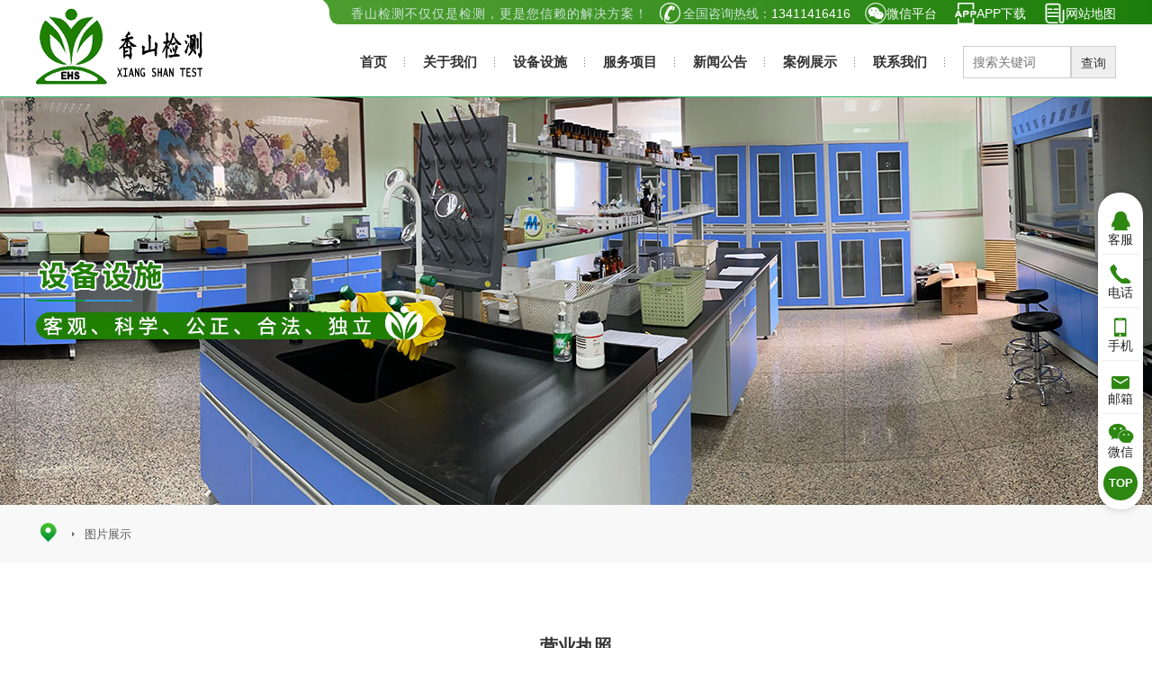

--- FILE ---
content_type: text/html; charset=utf-8
request_url: http://www.xsehs.com/albumshow-1200675.html
body_size: 5036
content:


<!DOCTYPE html>

<html xmlns="http://www.w3.org/1999/xhtml">
<head>
    
    <meta http-equiv="Content-Type" content="text/html; charset=utf-8"/>
    <link rel="icon" href="[data-uri]" />
     
    <title>营业执照-中山市香山安职环检测技术有限公司的营业执照内部展示相册</title>
    <meta name="keywords" content="营业执照、中山市香山安职环检测技术有限公司的营业执照、营业执照展示相册、中山市香山安职环检测技术有限公司怎么样？好不好？" />
    <meta name="description" content="营业执照，中山市香山安职环检测技术有限公司的营业执照为企业内部展示相册，中山市香山安职环检测技术有限公司产品图片-主要展示主营产品：...详细图片，您通过中山市香山安职环检测技术有限公司相册可以更详细地了解产品的外观规格性能和中山市香山安职环检测技术有限公司企业形象展示，任何产品疑问还可以直接询问我们的工作人员，我们会给予当面解答服务。" />
    
    <meta name="mobile-agent" content="format=html5;url=http://m.xsehs.com/albumshow-1200675.html" />
    <script src="/js/uaredirect.js" type="text/javascript"></script>
	<script type="text/javascript">
	    uaredirect("http://m.xsehs.com/albumshow-1200675.html");
	</script>
 <script src="/src/jquery.3.5.1.min.js" type="text/javascript"></script>  
    
    <link href="/css.aspx?userid=816345&key=albumshow" rel="stylesheet" type="text/css" />
    <script src="/js.aspx?userid=816345&key=albumshow"></script>
</head>
<body>
    <form name="form1" method="post" action="_temp999/albumshow.aspx?userid=816345&amp;id=1200675" id="form1">
<div>
<input type="hidden" name="__VIEWSTATE" id="__VIEWSTATE" value="/wEPDwULLTEwNDA1NTQ2MzlkZHIJjyCX1AK5RiA2q3m3466Yw7IZA1GdNNQFcXzVb3cI" />
</div>

        

<script type="text/javascript">
  $(function () {
    win = $(window);
    //showNav()
    innav()
    // 导航栏定位
    function showNav() {
        var urlstr = location.href;
        var urlstatus = false;
        $(".nav li a").each(function () {
            //console.log($(this).attr('href'));
            if ((urlstr + '/').indexOf($(this).attr('href')) > -1 && $(this).attr('href') != '') {
                $(this).parent().addClass('curr'); urlstatus = true;
            } else {
                $(this).parent().removeClass('curr'); urlstatus = false;
            }
        });
    };
    //头部滑块
    var slip2 = $(".navline"), li2 = $(".nav li"), a2 = $(".nav li.curr"), i2 = "", left2 = "15.5", animatetime2 = 300;
    var Slider2 = new Slider(slip2, li2, a2, i2, left2, animatetime2);
    // 二级导航
    function innav() {
        var li = $('.nav ul li'),
            sideli = $('.sideNav'),
            innavbg = $('.innavbg');
        li.hover(function () {
            index = $(this).index();
            $(this).find(sideli).stop().fadeIn();
            inshow(index);
        }, function () {
            $(this).find(sideli).stop().fadeOut();
        });
        function inshow(index) {
            //if (index == 3) {
            //    innavbg.stop().fadeOut();
            //} else
            if (index > 0 && index < 7 && index != 5 && index != 6) {
                innavbg.stop().fadeIn();
            } else {
                innavbg.stop().fadeOut();
            };

        };
        // sideli.mouseleave(function(){
        //     innavbg.stop().fadeOut();
        // });
        $('body ,.innavbg,.sideNav').mouseleave(function () {
            innavbg.stop().fadeOut();
        });
        $('.btns').mouseenter(function () {
            $(innavbg, sideli).stop().fadeOut();
        });
    };

   
    })
</script>
<!-- header -->
<div class="index-head">

			<div class="head headBg">
              
              <div class="hello">
  <div class="hello_in navWrap">
    <div class="ll" style="position: absolute;top: 0;left: 350px;letter-spacing: 1px">香山检测不仅仅是检测，更是您信赖的解决方案！</div>
    <div class="lr" style="right: 295px;"><span class="icon iconfont" style="font-size:30px; float:left; ">&#xe60f;</span>全国咨询热线：<span>13411416416</span></div>
    <div class="lr header-top">
<ul>
  		
					<li>
					 <span class="icon iconfont" style="font-size:24px; float:left; ">&#xe663;</span>
					<a href="#" title="">微信平台</a>
					
						<img style=" border: 5px solid rgb(255, 255, 255); width:100px; border-radius: 3px; margin-top: 5px;"  src="http://p202.qiyeku.cn/2021/1/16/xsehs/product/product_pic/image/2021_03_01/20210301035604390.jpg" width="100" >
					
					</li>
					<li>
					<span class="icon iconfont" style="font-size:24px; float:left; ">&#xe66e;</span>
					<a href="" title="">APP下载</a>
					
						<img style=" border: 5px solid rgb(255, 255, 255); width:100px; border-radius: 3px; margin-top:5px;"  src="http://p202.qiyeku.cn/2021/1/16/xsehs/product/product_pic/image/2021_03_02/20210302091206113.png" width="100" >
					
					</li>
					<li>
			<span class="icon iconfont" style="font-size:24px; float:left; ">&#xe60e;</span>
					<a href="/sitemap.xml" title="网站地图">网站地图</a>
					
						<img src="">
					
					</li>
				</ul>
  

 </div>

  </div>
</div>
              
			    <div class="navWrap">
			        <div class="mediaHeaderBar">
			            <span class="cd-menu-icon"></span>
			        </div>
			        <!--<a class="cn-en" href="javascript:;"></a>-->
                  
                  <div style="display:flex;  justify-content: space-between;    width: 1200px;">
                 
                  
			        <div class="logo fl"><a href="/" title="中山市香山安职环检测技术有限公司"><img id="logo" alt="中山市香山安职环检测技术有限公司" src="http://p202.qiyeku.cn/2021/1/16/xsehs/product/product_pic/image/2021_01_26/20210126120008409.png" /></a>
			        </div>
  
			        <div class="nav" style="display: flex;">
        <ul>
            <li class=""><a href="/" title="首页">首页</a></li>
            <li><a href="/tshow-5475.html" title="关于我们">关于我们</a>
                <div class="sideNav sN1">
                    <dl class="innav">
                        <dd><a  href="/tshow-5475.html" title="公司简介">公司简介</a></dd> <dd><a  href="/tshow-5479.html" title="组织架构">组织架构</a></dd> <dd><a  href="/tshow-5480.html" title="团队介绍">团队介绍</a></dd> 
           
           <dd><a href="/album_2084214.html" title="资质证书"> 资质证书 </a></dd>
           
                    </dl>
                </div>
            </li>
               <li><a href="/album_2083678.html" title="设备设施">设备设施</a></li>               
                                             
            <li><a href="/product.html"title="服务项目">服务项目</a>
                <div class="sideNav sN3">
                    <dl class="innav">
                        
                      <dd><a href="/product_3634342.html" title="环境保护管理">环境保护管理</a></dd>
                        
                      <dd><a href="/product_3634343.html" title="工伤预防">工伤预防</a></dd>
                        
                      <dd><a href="/product_3634341.html" title="生产anquan管理">生产anquan管理</a></dd>
                        
                      <dd><a href="/product_3634340.html" title="职业卫生管理">职业卫生管理</a></dd>
                        
                      <dd><a href="/product_3634792.html" title="公共卫生检测与评价">公共卫生检测与评价</a></dd>
                        

                    </dl>
                </div>
            </li>
            <li><a href="/news.html" title="新闻公告">新闻公告</a>
                <div class="sideNav sN4">
                    <dl class="innav">
                        <dd><a href="/down_162.html" title="报告公示">报告公示</a></dd>
                        <dd><a href="/news_2259824.html" title="报告公示">报告公示</a></dd><dd><a href="/news_2259822.html" title="行业政策/法规">行业政策/法规</a></dd><dd><a href="/news_2259823.html" title="公司新闻">公司新闻</a></dd>
                    </dl>
                </div>
            </li>
            <li><a href="/album_2083679.html" title="案例展示">案例展示</a> </li>
            <li><a href="/contactus.html" title="联系我们">联系我们</a></li>
        </ul>
                      
                       <div style="height:78px; margin-left: 20px;  line-height: 78px; display: flex; align-items: center;">
            <input id="key_d" value=""  placeholder="搜索关键词" type="text" /><input id="sub_d" type="button" value="查询" />
            </div>

    </div>
           </div>
			    </div>
     <!-- 二级导航背景 -->
<div class="innavbg"></div>  
			</div>
  

		</div>

<div class="survey commonHtml">
	<div class="bannerBox" style="background-image: url(http://p202.qiyeku.cn/2021/1/16/xsehs/product/product_pic/image/2021_02_03/20210203024307410.jpg); height: 350px;">
	</div>
	<div class="commonWrap" style="background-color: #f8f8f8">
		<div class="container">
			<div class="subNav">
				<div class="breadcrumb">
					<img src="http://p20.qiyeku.cn/2020/3/20/zsaml/product/product_pic/image/2020_04_16/20200416113747565.png" alt="您的位置">
					<a href="/album_2081920.html">
					图片展示
					</a>
				</div>

			</div>
		</div>
	</div>
             
</div>
<div class="margin">
<div class="news_bg">
        <div class="news_bg2">
          <h1 class="news_tit"> 营业执照</h1>
          <div class="news_mes">日期:  2021/8/20 9:58:27</div>
          <div class="news_imgs">
           <p> <img title="营业执照" alt="营业执照" src="http://p21.qiyeku.cn/2021/1/16/xsehs/product/product_pic/image/2021_08_20/20210820095823089.jpg"></p>
             &nbsp;

          </div><!--news_imgs-->
          <div class="prne">
  <div class="prne_in">
    <div class="fl">
      
      <p><a title="气相色谱仪" href="/albumshow-1198893.html"><strong>上一篇: 气相色谱仪</strong></a></p>
      </div>
    <div class="fr">
       </div>
    <div class="clear"></div>
  </div>
</div>

      <!--prne-->

 </div><!--news_page-->
      </div>
</div>

<!--底部开始-->
<div class="indexbottom">
    <div class="container">
        <div class="indexbottomalink">
            <dl class="clearfix">

              <div class="tel">

                      <div class="footer-right floatr clearfloat">
                        <div class="code01 floatl"><div class="img"><img src="http://p202.qiyeku.cn/2021/1/16/xsehs/product/product_pic/image/2021_03_01/20210301055839284.jpg" style="width: 120px;"></div> <div>微信公众号</div></div> 
                       
                      </div>
                </div>
                              <dd>
                    <h4><a href="/product.html">服务项目</a></h4>
  
<p><a  href="/product_3634342.html" title="环境保护管理"> 环境保护管理</a></p>	  

<p><a  href="/product_3634343.html" title="工伤预防"> 工伤预防</a></p>	  

<p><a  href="/product_3634341.html" title="生产anquan管理"> 生产anquan管理</a></p>	  

<p><a  href="/product_3634340.html" title="职业卫生管理"> 职业卫生管理</a></p>	  

<p><a  href="/product_3634792.html" title="公共卫生检测与评价"> 公共卫生检测与评价</a></p>	  
	  



                </dd>
                <dd>
                    <h4><a href="/tshow-5307.html">关于我们</a></h4>

<p><a title="公司简介" href="/tshow-5475.html">公司简介</a></p>

<p><a title="组织架构" href="/tshow-5479.html">组织架构</a></p>

<p><a title="团队介绍" href="/tshow-5480.html">团队介绍</a></p>


                </dd>
                  <dd>
                    <h4><a href="/news.html">新闻公告</a></h4>
                   
<p><a title="报告公示" href="/news_2259824.html"> 报告公示</a>  </p>	

<p><a title="行业政策/法规" href="/news_2259822.html"> 行业政策/法规</a>  </p>	

<p><a title="公司新闻" href="/news_2259823.html"> 公司新闻</a>  </p>	

<p><a title="更多动态" href="/news.html"> 更多动态</a>  </p>
                </dd>

                <dd class="thislast">
                    <h4><a href="/contactus.html">联系我们</a></h4>
                     <p>联系人：陈先生 &nbsp;&nbsp;手机：13411416416&nbsp;&nbsp;&nbsp;何小姐   13416031179</p>
                    <p>地址：中山市五桂山镇城桂路长命水大街52号A栋第一层102</p>
                    <p>E-mail：<a title="E-mail" href="mailto:xiangshang123124@163.com">xiangshang123124@163.com</a> </p>
                </dd>
                
            </dl>
        </div>
                      

                       
    </div>
                       
       <div class="fd-bot"><div class="container" style="border-top: 1px #efefef solid;">
        <p class="indexbottomcopy clearfix"> <span>	 	<a href="/sitemap.xml" title="网站地图">网站地图</a> | <a href="http://denglu.qiyeku.cn" title="网站管理">网站管理</a>&nbsp; |&nbsp;备案号：<a href="https://beian.miit.gov.cn" target="_blank"> 粤ICP备2021025730号</a>

		 
          </span> Copyright © 2019 中山市香山安职环检测技术有限公司 &nbsp;版权所有&nbsp;&nbsp;技术支持：<a target="_blank" href="http://www.qiyeku.net" title="网站建设">网站建设</a>
            <span class="ebsgovicon"></span>		 		
        </p></div></div>
    </div>
	
<div class="qqnewbox">
  <ul>
    <li class="li">
      <a href="javascript:void(0)"><div class="ico"> <span class="icon iconfont">&#xe637;</span></div><div class="tt">客服</div><div class="words" data-width="180"><p>QQ：373820576</p></div></a>
    </li>
    <li class="li">
      <a href="tel:13411416416"><div class="ico"> <span class="icon iconfont">&#xe658;</span></div><div class="tt">电话</div><div class="words" data-width="180"><p>何小姐：13416031179</p></div></a>
    </li>
    <li class="li">
      <a href="tel:13411416416"><div class="ico"> <span class="icon iconfont">&#xe622;</span></div><div class="tt">手机</div><div class="words" data-width="180"><p>陈先生：13411416416</p></div></a>
    </li>
    <li class="li">
      <a href="javascript:void(0)"><div class="ico"> <span class="icon iconfont">&#xe61e;</span></div><div class="tt">邮箱</div><div class="words" data-width="180"><p>xiangshang123124@163.com</p></div></a>
    </li>
    <li class="li last">
      <a href="javascript:void(0)"><div class="ico"> <span class="icon iconfont" style="font-size: 23px;">&#xe612;</span></div><div class="tt">微信</div><div class="words" data-width="180" style="height: 180px; width: 0px; overflow: hidden;"><p style="padding: 5px;"><img src="http://p202.qiyeku.cn/2021/1/16/xsehs/product/product_pic/image/2021_03_01/20210301035521878.jpg" title="微信咨询" alt="微信咨询" style="width: 100%;"> </p></div></a>
    </li>
    <li class="retop" style="top:51px; width:px;"><a href="javascript:void(0)">TOP</a></li>
  </ul>
</div>

<script>
$(".qqnewbox li.li").hover(function(){
	qwidth = $(this).find(".words").data("width");
	$(this).find(".words").stop().animate({"width":qwidth+"px"},300);
	},function(){
	$(this).find(".words").stop().animate({"width":0},300);
});
		
$(".qqbox li.qrcode").hover(function(){
	$(".online_qrcode").show();},
	function(){$(".online_qrcode").hide();
});
	
$(".qqnewbox li.retop").click(function(){
	$("html, body").animate({scrollTop: 0},"300");
});
</script>

        
        <script src="//tj.qiyeku.cn/tj.aspx?uid=816345"></script>
        
<script>
var _hmt = _hmt || [];
(function() {
  var hm = document.createElement("script");
  hm.src = "https://hm.baidu.com/hm.js?d59fd80c353096f0919215be222817c6";
  var s = document.getElementsByTagName("script")[0]; 
  s.parentNode.insertBefore(hm, s);
})();
</script>

    
<div>

	<input type="hidden" name="__VIEWSTATEGENERATOR" id="__VIEWSTATEGENERATOR" value="CA0DB631" />
</div></form>
</body>
</html>


--- FILE ---
content_type: text/css; charset=utf-8
request_url: http://www.xsehs.com/css.aspx?userid=816345&key=albumshow
body_size: 5013
content:
html,body,h1,h2,h3,h4,h5,h6,div,dl,dt,dd,ul,ol,li,p,pre,hr,figure,table,caption,th,td,form,fieldset,legend,input,button,textarea{margin:0;padding:0}
table{border-collapse:collapse;border-spacing:0}
caption,th{text-align:left;font-weight:normal}
html,body,fieldset,img,iframe,abbr{border:0}
i,cite,em,var,address,dfn{font-style:normal}
[hidefocus],summary{outline:0}
li{list-style:none}
h1,h2,h3,h4,h5,h6{font-size:100%;font-weight:inherit}
small{font-size:100%;font-weight:normal}
sup,sub{font-size:83%}
pre,code,kbd,samp{font-family:inherit}
q:before,q:after{content:none}
textarea{overflow:auto;resize:none}
label,summary{cursor:default}
a,button{cursor:pointer}
del,ins,u,s,a,a:hover{text-decoration:none}
body,textarea,input,button,select,keygen,legend{font:14px/24px "Microsoft YaHei","微软雅黑",\5FAE\8F6F\96C5\9ED1,arial,sans-serif,\5b8b\4f53;color:#333;outline:0}
html{background-color:#FFF}
body{background-color:#FFF;position:relative;width:100%;margin:0 auto !important;overflow-x:hidden;max-width:1920px;left:0}
img{display:block;border:0 none}
p img{display:inline-block}
p{color:#3f3e55;text-align:justify}
html{overflow-x:hidden}
strong{display:block}
a{color:inherit;text-decoration:none}
*{box-sizing:border-box}
#bsWXBox{box-sizing:content-box}
.clear-float:after{content:"";display:block;clear:both}
.auto{width:1200px;margin:0 auto;position:relative}
ul{list-style:none}
html{overflow-y:auto;font-family:"Microsoft YaHei","微软雅黑",arial,"宋体";font-size:12px}
body{min-height:100%;position:relative;left:0;-webkit-transition:all .45s ease;transition:all .45s ease;padding:0}
.fl{float:left}
.fr{float:right}
.hello{height:30px;color:#cde3db;background-position:center}
.hello_in{position:relative}
.hello .ll{font-size:14px;line-height:30px;height:30px;overflow:hidden}
.hello .lr{height:30px;line-height:30px;position:absolute;top:0;right:0px}
.hello .lr i{font-size:26px;color:#fff;position:relative;top:4px}
.hello .lr span{color:#fff}
.hello .tel{position:absolute;top:0;right:0;background:#009944;width:64px;height:64px;border-radius:0 0 32px 32px;text-align:center}
.hello .tel div,.hello .tel p{color:#fff;text-align:center}
.hello .tel div{font-size:30px;padding-top:6px}
.hello .tel p{font-size:14px}
.header-top ul{float:right}
.header-top ul li{float:left;height:33px;line-height:33x;text-align:center;padding-left:20px;position:relative;color:#fff}
.header-top ul li a{color:#fff}
.header-top ul li img{display:none}
.header-top ul li:hover img{display:block;position:absolute;z-index:999;top:30px;left:0}
.head{width:100%;position:fixed;top:0;left:0;height:108px;background:url(http://p202.qiyeku.cn/2021/1/16/xsehs/product/product_pic/image/2021_02_02/20210202015202765.png);z-index:9999;background-position:bottom}
.headBg{border-bottom:1px solid #34bd6f;-webkit-transition:all .3s ease-in-out;transition:all .3s ease-in-out}
.head .logo{width:192px}
.head .logo img{max-width:100%;position:absolute;top:-23px;}
.head .navWrap{position:relative;z-index:10;height:97px;width:1200px;margin:0 auto}
.navWrap .nav{height:78px;position:relative;}
.navWrap .nav li{padding:0 20px 0 20px;float:left;background:url("http://p20.qiyeku.cn/2020/3/20/zsaml/product/product_pic/image/2020_04_21/20200421091005944.png") no-repeat right center}
.navWrap .nav li a{font-size:15px;color:#333;line-height:78px;font-weight:bold}
.navWrap .nav .navline{position:absolute;width:0;height:4px;padding-bottom:7px;background:url("http://p20.qiyeku.cn/2020/3/20/zsaml/product/product_pic/image/2020_04_21/20200421091204162.jpg") repeat-x center center;bottom:0;left:15px}
.navWrap .nav .navline img{margin:0 auto;display:block}
.navWrap .nav li:hover{background:url("http://p20.qiyeku.cn/2020/3/20/zsaml/product/product_pic/image/2020_04_21/20200421104147064.png") no-repeat bottom center}
.head .innavbg{width:100%;height:56px;background:#446c77;opacity:0.5;filter:Alpha(opacity=50);position:absolute;top:108px;left:0px;z-index:8;display:none}
.navWrap .sideNav{width:1200px;height:56px;position:absolute;top:100%;z-index:10;display:none}
.navWrap .sideNav dd{float:left;margin:0 16px;line-height:56px}
.navWrap .sideNav dd a{display:block;color:#fff;opacity:1\9;+opacity:1;font-size:13px;line-height:56px;position:relative;z-index:100}
.navWrap .sideNav dd a:hover{color:#009241}
.sN1{left:63px}
.sN2{left:185px}
.sN3{left:170px}
.sN4{left:385px}
.sN5{left:215px}
.sN6{left:417px}
#key_d{border:1px #cecece solid; width:120px; height:36px; line-height:36px; padding: 0px 10px;}
#sub_d{border:1px #cecece solid; width:50px; height:36px; line-height:36px; text-align:center;cursor: pointer;} 
@font-face{font-family:"iconfont";src:url('/css/iconfont/iconfont.eot');src:url('/css/iconfont/iconfont.eot#iefix') format('embedded-opentype'),url('/css/iconfont/iconfont.woff') format('woff'),url('/css/iconfont/iconfont.ttf') format('truetype'),url('/css/iconfont/iconfont.svg#iconfont') format('svg')}
.iconfont{font-family:"iconfont" !important;font-size:16px;font-style:normal;-webkit-font-smoothing:antialiased;-webkit-text-stroke-width:0.2px;-moz-osx-font-smoothing:grayscale}
@font-face{font-family:'iconfont';src:url('//at.alicdn.com/t/font_781842_2c31ketnfs7.eot');src:url('//at.alicdn.com/t/font_781842_2c31ketnfs7.eot?#iefix') format('embedded-opentype'),url('//at.alicdn.com/t/font_781842_2c31ketnfs7.woff2') format('woff2'),url('//at.alicdn.com/t/font_781842_2c31ketnfs7.woff') format('woff'),url('//at.alicdn.com/t/font_781842_2c31ketnfs7.ttf') format('truetype'),url('//at.alicdn.com/t/font_781842_2c31ketnfs7.svg#iconfont') format('svg')}
.page_num {display: block;text-align: center; padding: 30px; overflow: hidden; justify-content: center;}
.pager_box{clear:both; text-align:center; line-height:40px; margin:20px auto;font-size:14px; color:#404040;} 
.pager{font-size:14px; padding:0 10px;  color:#666;  line-height:25px; display:inline-block;background-color:#fff;border: 1px solid #c7c7c7 ; margin:0px 5px;}
.pager_hover,.pager:hover{font-size:14px; background-color:#2d8711; padding:0 10px; line-height:25px; display:inline-block; margin:0px 5px; color:#ffffff; }
.first_pager,.prev_pager,.next_pager,.last_pager{ line-height:25px; color:#404040; display:inline-block; margin:0px 5px; font-size:14px; }


.container{width:1200px;height:100%;margin:0 auto;position:relative}
.container:before,.container:after{display:table;content:" "}
.container:after{clear:both}
.container{*zoom:1}
.commonHtml{z-index:300;position:relative;margin-top:0px}
.commonHtml .bannerBox{width:100%;height:453px!important;background-repeat:no-repeat;background-position:center center;background-size:cover !important;margin-top: 108px;}
.commonHtml .bannerBox li{background:center center no-repeat;height:453px!important;background-size:cover !important}
.commonHtml .commonWrap{-webkit-transition:all 0.3s;transition:all 0.3s}
.commonHtml .commonWrap.on{position:fixed;z-index:4;left:0;top:108px;width:100%}
.commonHtml .commonWrap .container .subNav{overflow:hidden;line-height:65px}
.commonHtml .commonWrap .container .subNav .tabBox{float:right}
.commonHtml .commonWrap .container .subNav .tabBox ul{overflow:hidden}
.commonHtml .commonWrap .container .subNav .tabBox ul li{float:left;padding-left:35px;color:#808080;font-size:15px}
.commonHtml .commonWrap .container .subNav .tabBox ul li a{display:inline-block;border-bottom:2px solid transparent;font-weight:bold}
.commonHtml .commonWrap .container .subNav .tabBox ul li.active a,.commonHtml .commonWrap .container .subNav .tabBox ul li:hover a{color:#2d8711}
.commonHtml .commonWrap .container .subNav .breadcrumb{float:left;font-size:13px;color:#5b5b5b}
.commonHtml .commonWrap .container .subNav .breadcrumb img{display:inline-block;padding-right:10px;vertical-align:sub}
.commonHtml .commonWrap .container .subNav .breadcrumb a{display:inline-block;padding-left:14px;padding-right:8px;background:url(http://p20.qiyeku.cn/2020/3/20/zsaml/product/product_pic/image/2020_04_16/20200416113836625.png) left center no-repeat}
.commonHtml .commonWrap .container .subNav .breadcrumb a.current{padding-right:0;color:#2d8711}
.commonHtml .content{padding-top:60px;background:#fff}
.clearfix:after{content:" ";display:block;clear:both;height:0}
.clearfix{zoom:1}
.auto{width:1200px;margin:0 auto;position:relative}.seabox{overflow: hidden;height:65px;overflow:hidden;background: #666;font-family: "Microsoft Yahei";font-size:14px;background: url(http://p184.qiyeku.cn/2019/6/30/lihong/product/product_pic/image/2019_07_08/20190708104607680.gif) repeat-x;}
.search00{width:1200px; margin:0 auto;}
.sea_in{margin-top: 13px;}
.sea_in .serach{width:276px;height:35px;border:0;line-height:35px;color:#666;padding:0 0 0 10px;float:left;outline: none;display: block;font-size:14px;background:url(images/sou1.jpg) no-repeat left top;border:none; }
.sea_in .sub{ width:31px; height:35px;background:url(images/sou2.jpg) no-repeat left top;border:none; float:left;}
.k_word{overflow:hidden;width:1200px;color:#666; height: 52px; line-height: 52px;}
.k_word a{color:#666; display: inline-block; padding: 0 12px;font-size:14px;}
.k_word b{font-weight: normal;}  .margin {width:1200px; margin:0 auto;}
.prne {width:100%; height:35px; line-height:35px; overflow:hidden; background:#f0f0f0; margin-top:25px;}
  .prne_in {width:96%; height:35px; margin:0 auto;}
  .prne_in .fl {width:50%; height:35px; overflow:hidden;}
  .prne_in .fr {width:50%; height:35px; overflow:hidden; text-align:right;}
  .prne_in .fl p {width:80%; overflow:hidden;}
  .prne_in .fr p {width:80%; overflow:hidden; float:right;}
  .prne_in a:hover {text-decoration:underline;}

  @media (max-width: 1000px) {
    .prne_in .fl span, .prne_in .fr span {display:none;}
  }

.news_bg {padding:30px 0;}
.news_bg2 {padding:50px 40px; background:#fff;}
.news_tit {text-align:center; font-size:20px; font-weight:bold; margin-bottom:20px;}
.news_mes {padding:8px 10px; background:#f0f0f0; margin-bottom:15px; font-size:13px; color:#999; text-align:center;}
.news_con {font-size:16px; line-height:34px;}
.news_con img {max-width:100%;}
.news_imgs {text-align:center;}
.news_imgs p {text-align: center;}
.news_imgs div {padding-bottom:10px;}
.news_imgs img {max-width:80%; height:auto; min-height:300px;}
.news_con table td {padding:0 20px;}.indexbottom{width:100%;background:#eee;font-size: 13px;border-top: 1px #efefef solid;}
.indexbottomalink{width:1200px;height:280px;overflow:hidden;}
.indexbottomalink dl{padding-top:54px;}
.indexbottomalink dl dd{width:198px;float:left;}
.indexbottomalink dl dd.thislast{margin-right:0;}
.indexbottomalink dl dd h4{color:#262626;font-size:16px;line-height:22px;text-transform:uppercase;padding-bottom:19px;}
.indexbottomalink dl dd h4 a{color:#262626;}
.indexbottomalink dl dd p{line-height:30px;height: 30px;overflow: hidden;}
.indexbottomalink dl dd p a{color:#707070;}
.indexbottomalink dl dd p a:hover{color:#1f7f00;}
.indexbottomalink dt{width:142px;float:right;text-align:center;color:#707070;font-size:14px;}
.indexbottomalink dt p{padding-top:10px;}


.sharewrap{padding-top:35px;height:65px;}
.sharewrapshare{float:left;}
.sharewrapshare span{display:inline-block;float:left;font-weight:bold;font-size:16px;color:#fff;line-height:27px;}
.bdsharebuttonbox{float:left;padding-left:15px;}
.bdshare-button-style0-24 a, .bdshare-button-style0-24 .bds_more{float:left;margin:0 8px 0 0 !important;background:url(../Qwebimages/img29.jpg) no-repeat !important;padding:0 !important;width:27px !important;height:27px !important; }
.bdshare-button-style0-24 a.bds_tsina{background-position:-33px top !important;}
.bdshare-button-style0-24 a.bds_weixin{background-position:-66px top !important;}
.bdshare-button-style0-24 a.bds_sqq{background-position:-99px top !important;}
.footcontact{float:right;}
.footcontact span{display:inline-block; padding-left:50px; color:#bfbfbf}
.footcontact span.footcontacttitle{font-weight:bold;font-size:16px;color:#fff;padding-left:0px;}
.indexbottomcopy{height:54px;line-height:54px;color:#bfbfbf;}
.indexbottomcopy a{color:#bfbfbf;}
.indexbottomcopy span{color:#bfbfbf;font-family:Arial;font-size:13px;float:right;}

.indexbottomalink dl dd.thislast {margin-right: 0;width: 385px;color: #707070;}

.fd-bot {/*! padding: 25px 0 10px; */ background-color: #eee;}
.tel{float:right;text-align:right}
.tel span{padding-left:24px;background:url(http://p184.qiyeku.cn/2014/10/20/gzshengtai/product/product_pic/image/2019_09_07/20190907055309800.png) left center no-repeat;color:#262626}
.tel p{font-family:ff-syl;font-size:32px;color:#262626;line-height: 40px;}


.com-width { margin-right: auto;margin-left: auto;width: 1200px;}


.footer-right{
    margin-top: 15px;
    width: 100%;
    font-size: 14px;
    color: #707070;

}
.floatr {

    float: right;

}
.floatl {

    float: left;

}
.footer-right > div {
width: 100%;
text-align: center;
margin-left: 10px;
}
.footer-right > div .img {

    width: 120px;
    height: 120px;
    background-color: #555;
    margin: auto;
        margin-bottom: auto;
    margin-bottom: 10px;

}
.qqnewbox {position:fixed; top:50%; margin-top:-146px; right:10px; width:50px; z-index:1000;}
.qqnewbox ul {background:#fff; border-radius:24px; box-shadow:0 0 10px rgba(0,0,0,0.2); padding:20px 0 10px;}
.qqnewbox .li {text-align:center; position:relative; margin:0 4px 10px; border-bottom:1px solid #eee; padding-bottom:6px;}
.qqnewbox .li .ico {height:22px; overflow:hidden;}
.qqnewbox .li span {font-size:26px; color:#2d8711;}
.qqnewbox .li .words {position:absolute; white-space:nowrap; top:0; right:50px; height:42px; line-height:42px; overflow:hidden; background:#fff; color:#222; z-index:1; font-size:14px; text-align:center; width:0; box-shadow:0 0 10px rgba(0,0,0,0.2);}
.qqnewbox .li .words p {padding:0 24px;}
.qqnewbox .li .tt {height:20px; line-height:20px; display:block; color:#222; position:relative; z-index:2;}
.qqnewbox .li a {display:block;}
.qqnewbox .li.last {border-bottom:0; margin-bottom:0;}
.qqnewbox .retop {text-align:center;}
.qqnewbox .retop a {background:#2d8711; color:#fff; font-size:13px; font-weight:bold; border-radius:50%; width:38px; height:38px; display:inline-block; line-height:38px;}
@media (max-width: 1000px) {
	.qqnewbox {display:none;}
}

.clear {clear:both; height:0 !important; width:0 !important; overflow:hidden; font-size:0;}
.bctip {font-size:14px; color:#787878; padding-bottom:14px;}
.bctip span {color:#2d8711;}
.daohang_pad {padding:20px;}
.daohang_ul {padding-bottom:20px;}
.daohang_part {width:50%; float:left; text-align:center;}
.daohang_part .mar {margin:0 8px;}
.daohang_part img {width:100%;}
.daohang_part .tit {height:20px; line-height:20px; overflow:hidden; font-size:14px; margin-top:5px;}


--- FILE ---
content_type: application/javascript; charset=utf-8
request_url: http://tj.qiyeku.cn/tj.aspx?uid=816345
body_size: 385
content:

    var ly=escape(document.referrer);
    var site=location.href;
    ly=ly.replace(/\&/g,"|"); 
    site=site.replace(/\&/g,"|"); 
    document.write("<" + "script src=//tj.qiyeku.cn/tj_service.ashx?qykuid=816345&ly="+ly+"&site="+site+"><" + "/script>");


--- FILE ---
content_type: application/javascript; charset=utf-8
request_url: http://www.xsehs.com/js.aspx?userid=816345&key=albumshow
body_size: 344
content:
$(function() {
  
  $("#sub_d").click(function() {
		var e = $("#key_d").val();
		e.length > 0 && (location.href = "search_down-" + encodeURIComponent(e) + ".html")
	})
  
      $("#key_d").on("keypress", function(e) {
		if ("13" == e.keyCode) {
			e.preventDefault();
			var n = $("#key_d").val();
			n.length > 0 && (location.href = "search_down-" + n + ".html")
		}
	});
});   